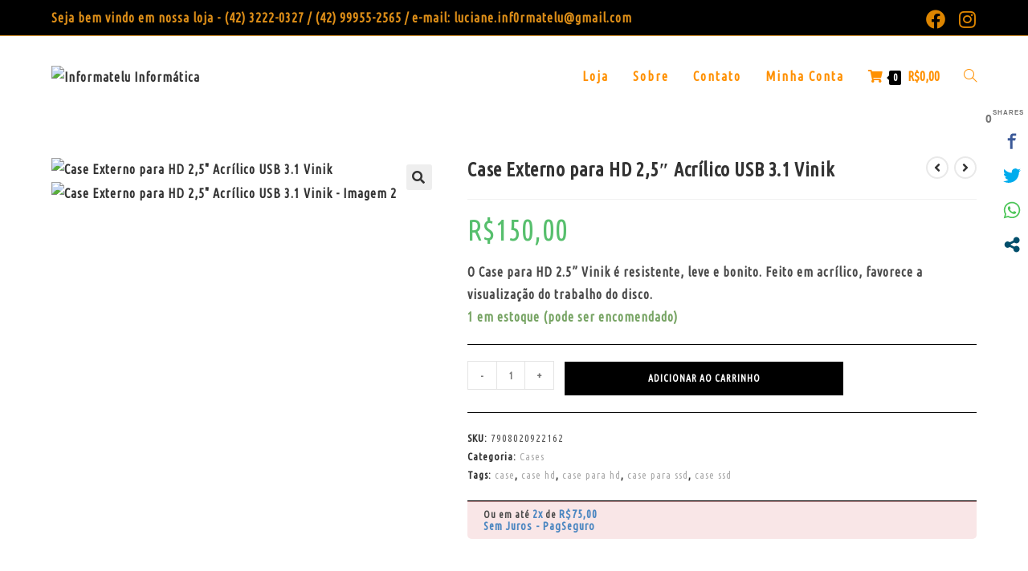

--- FILE ---
content_type: text/html; charset=utf-8
request_url: https://www.google.com/recaptcha/api2/aframe
body_size: 266
content:
<!DOCTYPE HTML><html><head><meta http-equiv="content-type" content="text/html; charset=UTF-8"></head><body><script nonce="e94S7UBqhFjz7TBndqhcEA">/** Anti-fraud and anti-abuse applications only. See google.com/recaptcha */ try{var clients={'sodar':'https://pagead2.googlesyndication.com/pagead/sodar?'};window.addEventListener("message",function(a){try{if(a.source===window.parent){var b=JSON.parse(a.data);var c=clients[b['id']];if(c){var d=document.createElement('img');d.src=c+b['params']+'&rc='+(localStorage.getItem("rc::a")?sessionStorage.getItem("rc::b"):"");window.document.body.appendChild(d);sessionStorage.setItem("rc::e",parseInt(sessionStorage.getItem("rc::e")||0)+1);localStorage.setItem("rc::h",'1770001985870');}}}catch(b){}});window.parent.postMessage("_grecaptcha_ready", "*");}catch(b){}</script></body></html>